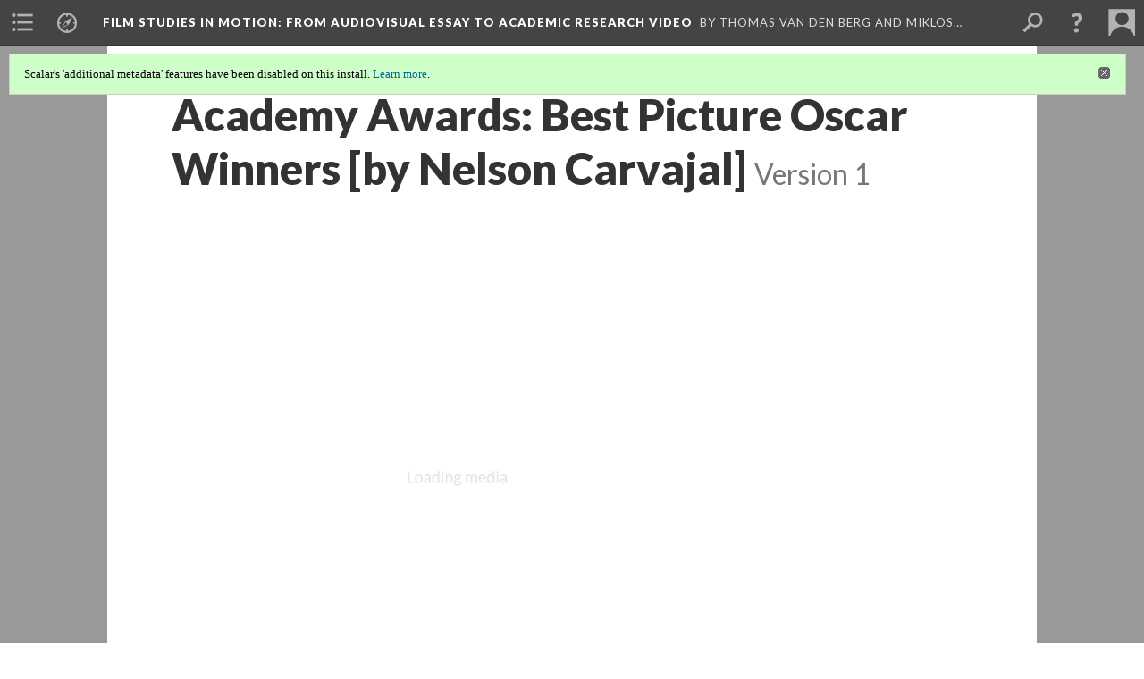

--- FILE ---
content_type: text/html; charset=UTF-8
request_url: https://scalar.usc.edu/works/film-studies-in-motion/academy-awards-best-picture-oscar-winners-by-nelson-carvajal.1
body_size: 35796
content:
<?xml version="1.0" encoding="UTF-8"?>
<!DOCTYPE html>
<html xml:lang="en" lang="en"
	xmlns:rdf="http://www.w3.org/1999/02/22-rdf-syntax-ns#"
	xmlns:rdfs="http://www.w3.org/2000/01/rdf-schema#"
	xmlns:dc="http://purl.org/dc/elements/1.1/"
	xmlns:dcterms="http://purl.org/dc/terms/"
	xmlns:ctag="http://commontag.org/ns#"
	xmlns:art="http://simile.mit.edu/2003/10/ontologies/artstor#"
	xmlns:sioc="http://rdfs.org/sioc/ns#"
	xmlns:sioctypes="http://rdfs.org/sioc/types#"
	xmlns:foaf="http://xmlns.com/foaf/0.1/"
	xmlns:owl="http://www.w3.org/2002/07/owl#"
	xmlns:ov="http://open.vocab.org/terms/"
	xmlns:oac="http://www.openannotation.org/ns/"
	xmlns:scalar="http://scalar.usc.edu/2012/01/scalar-ns#"
	xmlns:shoah="http://tempuri.org/"
	xmlns:prov="http://www.w3.org/ns/prov#"
	xmlns:exif="http://ns.adobe.com/exif/1.0/"
	xmlns:iptc="http://ns.exiftool.ca/IPTC/IPTC/1.0/"
	xmlns:bibo="http://purl.org/ontology/bibo/"
	xmlns:id3="http://id3.org/id3v2.4.0#"
	xmlns:dwc="http://rs.tdwg.org/dwc/terms/"
	xmlns:vra="http://purl.org/vra/"
	xmlns:cp="http://scalar.cdla.oxycreates.org/commonplace/terms/"
	xmlns:tk="http://localcontexts.org/tk/"
	xmlns:gpano="http://ns.google.com/photos/1.0/panorama/"
>
<head>
<title>Academy Awards: Best Picture Oscar Winners [by Nelson Carvajal]</title>
<base href="https://scalar.usc.edu/works/film-studies-in-motion/academy-awards-best-picture-oscar-winners-by-nelson-carvajal.1" />
<meta name="description" content="Retrospective in anticipation of the 85th Academy Awards." />
<meta name="viewport" content="initial-scale=1, maximum-scale=1" />
<meta http-equiv="Content-Type" content="text/html; charset=UTF-8" />
<meta property="og:title" content="Film Studies in Motion: Academy Awards: Best Picture Oscar Winners [by Nelson Carvajal]" />
<meta property="og:site_name" content="Film Studies in Motion: From audiovisual essay to academic research video" />
<meta property="og:url" content="https://scalar.usc.edu/works/film-studies-in-motion/academy-awards-best-picture-oscar-winners-by-nelson-carvajal" />
<meta property="og:description" content="Retrospective in anticipation of the 85th Academy Awards." />
<meta property="og:image" content="https://scalar.usc.edu/works/system/application/views/arbors/html5_RDFa/scalar_logo_300x300.png" />
<meta property="og:type" content="article" />
<link rel="canonical" href="https://scalar.usc.edu/works/film-studies-in-motion/academy-awards-best-picture-oscar-winners-by-nelson-carvajal" />
<link rel="shortcut icon" href="https://scalar.usc.edu/works/system/application/views/arbors/html5_RDFa/favicon_16.gif" />
<link rel="apple-touch-icon" href="https://scalar.usc.edu/works/system/application/views/arbors/html5_RDFa/favicon_114.jpg" />
<link id="urn" rel="scalar:urn" href="urn:scalar:version:737174" />
<link id="view" href="plain" />
<link id="default_view" href="plain" />
<link id="primary_role" rel="scalar:primary_role" href="http://scalar.usc.edu/2012/01/scalar-ns#Media" />
<link id="terms_of_service" rel="dcterms:accessRights" href="http://scalar.usc.edu/terms-of-service/" />
<link id="privacy_policy" rel="dcterms:accessRights" href="http://scalar.usc.edu/privacy-policy/" />
<link id="scalar_version" href="2.6.9
" />
<link id="book_id" href="8115" />
<link id="parent" href="https://scalar.usc.edu/works/film-studies-in-motion/" />
<link id="approot" href="https://scalar.usc.edu/works/system/application/" />
<link id="flowplayer_key" href="#$095b1678109acb79c61" />
<link id="soundcloud_id" href="55070ba50cb72b8e26f220916c4d54a3" />
<link id="recaptcha2_site_key" href="6Lf3KioTAAAAAO6t462Rf3diixP1vprCIcGBTcVZ" />
<link id="recaptcha_public_key" href="6LcXg8sSAAAAAHH0MII0Enz8_u4QHQdStcJY1YGM" />
<link id="external_direct_hyperlink" href="true" />
<link id="google_maps_key" href="AIzaSyBOttvbPzBW47HCrZ24RZHaftXtHVwuvFU" />
<link id="harvard_art_museums_key" href="" />
<link id="CI_elapsed_time" href="0.0989" />
<link type="text/css" rel="stylesheet" href="https://scalar.usc.edu/works/system/application/views/melons/cantaloupe/css/reset.css" />
<link type="text/css" rel="stylesheet" href="https://scalar.usc.edu/works/system/application/views/melons/cantaloupe/css/bootstrap.min.css" />
<link type="text/css" rel="stylesheet" href="https://scalar.usc.edu/works/system/application/views/melons/cantaloupe/css/bootstrap-accessibility.css" />
<link type="text/css" rel="stylesheet" href="https://scalar.usc.edu/works/system/application/views/melons/cantaloupe/../../widgets/mediaelement/css/annotorious.css" />
<link type="text/css" rel="stylesheet" href="https://scalar.usc.edu/works/system/application/views/melons/cantaloupe/../../widgets/mediaelement/mediaelement.css" />
<link type="text/css" rel="stylesheet" href="https://scalar.usc.edu/works/system/application/views/melons/cantaloupe/css/common.css" />
<link type="text/css" rel="stylesheet" href="https://scalar.usc.edu/works/system/application/views/melons/cantaloupe/css/scalarvis.css" />
<link type="text/css" rel="stylesheet" href="https://scalar.usc.edu/works/system/application/views/melons/cantaloupe/css/header.css" />
<link type="text/css" rel="stylesheet" href="https://scalar.usc.edu/works/system/application/views/melons/cantaloupe/css/widgets.css" />
<link type="text/css" rel="stylesheet" href="https://scalar.usc.edu/works/system/application/views/melons/cantaloupe/css/responsive.css" />
<link type="text/css" rel="stylesheet" href="https://scalar.usc.edu/works/system/application/views/melons/cantaloupe/css/timeline.css" />
<link type="text/css" rel="stylesheet" href="https://scalar.usc.edu/works/system/application/views/melons/cantaloupe/css/timeline.theme.scalar.css" />
<link type="text/css" rel="stylesheet" href="https://scalar.usc.edu/works/system/application/views/melons/cantaloupe/css/screen_print.css" media="screen,print" />
<script type="text/javascript" src="https://scalar.usc.edu/works/system/application/views/arbors/html5_RDFa/js/jquery-3.4.1.min.js"></script>
<script type="text/javascript" src="https://www.google.com/recaptcha/api.js?render=explicit"></script>
<script type="text/javascript" src="https://scalar.usc.edu/works/system/application/views/melons/cantaloupe/js/bootstrap.min.js"></script>
<script type="text/javascript" src="https://scalar.usc.edu/works/system/application/views/melons/cantaloupe/js/jquery.bootstrap-modal.js"></script>
<script type="text/javascript" src="https://scalar.usc.edu/works/system/application/views/melons/cantaloupe/js/jquery.bootstrap-accessibility.js"></script>
<script type="text/javascript" src="https://scalar.usc.edu/works/system/application/views/melons/cantaloupe/js/main.js"></script>
<script type="text/javascript" src="https://scalar.usc.edu/works/system/application/views/melons/cantaloupe/js/jquery.dotdotdot.js"></script>
<script type="text/javascript" src="https://scalar.usc.edu/works/system/application/views/melons/cantaloupe/js/jquery.scrollTo.min.js"></script>
<script type="text/javascript" src="https://scalar.usc.edu/works/system/application/views/melons/cantaloupe/js/scalarheader.jquery.js"></script>
<script type="text/javascript" src="https://scalar.usc.edu/works/system/application/views/melons/cantaloupe/js/scalarpage.jquery.js"></script>
<script type="text/javascript" src="https://scalar.usc.edu/works/system/application/views/melons/cantaloupe/js/scalarmedia.jquery.js"></script>
<script type="text/javascript" src="https://scalar.usc.edu/works/system/application/views/melons/cantaloupe/js/scalarmediadetails.jquery.js"></script>
<script type="text/javascript" src="https://scalar.usc.edu/works/system/application/views/melons/cantaloupe/js/scalarindex.jquery.js"></script>
<script type="text/javascript" src="https://scalar.usc.edu/works/system/application/views/melons/cantaloupe/js/scalarhelp.jquery.js"></script>
<script type="text/javascript" src="https://scalar.usc.edu/works/system/application/views/melons/cantaloupe/js/scalarcomments.jquery.js"></script>
<script type="text/javascript" src="https://scalar.usc.edu/works/system/application/views/melons/cantaloupe/js/scalarsearch.jquery.js"></script>
<script type="text/javascript" src="https://scalar.usc.edu/works/system/application/views/melons/cantaloupe/js/scalarvisualizations.jquery.js"></script>
<script type="text/javascript" src="https://scalar.usc.edu/works/system/application/views/melons/cantaloupe/js/scalarstructuredgallery.jquery.js"></script>
<script type="text/javascript" src="https://scalar.usc.edu/works/system/application/views/melons/cantaloupe/js/scalarwidgets.jquery.js"></script>
<script type="text/javascript" src="https://scalar.usc.edu/works/system/application/views/melons/cantaloupe/js/scalarlenses.jquery.js"></script>
<script type="text/javascript" src="https://scalar.usc.edu/works/system/application/views/melons/cantaloupe/js/jquery.tabbing.js"></script>
</head>
<body class="primary_role_media">

<article role="main">
	<header>
		<noscript><div class="error notice-js-required"><p>This site requires Javascript to be turned on. Please <a href="http://www.btny.purdue.edu/enablejavascript.html">enable Javascript</a> and reload the page.</p></div></noscript>
		<div class="scalarnotice notice-book-msg" style="display:none;" data-cookie="ci_hide_scalar_book_msg">Scalar's 'additional metadata' features have been disabled on this install. <a href="https://scalar.usc.edu">Learn more</a>.</div>
		<!-- Book -->
		<span resource="https://scalar.usc.edu/works/film-studies-in-motion" typeof="scalar:Book">
			<span property="dcterms:title" content="Film Studies in Motion"><a id="book-title" href="https://scalar.usc.edu/works/film-studies-in-motion/index">Film Studies in Motion<span class="subtitle">: From audiovisual essay to academic research video</span></a></span>
			<a class="metadata" tabindex="-1" inert rel="dcterms:hasPart" href="https://scalar.usc.edu/works/film-studies-in-motion/academy-awards-best-picture-oscar-winners-by-nelson-carvajal"></a>
			<a class="metadata" tabindex="-1" inert rel="dcterms:tableOfContents" href="https://scalar.usc.edu/works/film-studies-in-motion/toc"></a>
			<a class="metadata" tabindex="-1" inert rel="sioc:has_owner" href="https://scalar.usc.edu/works/film-studies-in-motion/users/6240#index=1&role=author&listed=1"></a>
			<a class="metadata" tabindex="-1" inert rel="sioc:has_owner" href="https://scalar.usc.edu/works/film-studies-in-motion/users/6231#index=2&role=author&listed=1"></a>
		</span>
		<span inert resource="https://scalar.usc.edu/works/film-studies-in-motion/toc" typeof="scalar:Page">
			<span class="metadata" property="dcterms:title">Main Menu</span>
			<a class="metadata" tabindex="-1" rel="dcterms:references" href="https://scalar.usc.edu/works/film-studies-in-motion/introduction-1#index=1"></a>
			<a class="metadata" tabindex="-1" rel="dcterms:references" href="https://scalar.usc.edu/works/film-studies-in-motion/chapter-ii-from-scribe-to-screen#index=2"></a>
			<a class="metadata" tabindex="-1" rel="dcterms:references" href="https://scalar.usc.edu/works/film-studies-in-motion/chapter-ii-current-practice#index=3"></a>
			<a class="metadata" tabindex="-1" rel="dcterms:references" href="https://scalar.usc.edu/works/film-studies-in-motion/chapter-iii-closing-the-gap-1#index=4"></a>
			<a class="metadata" tabindex="-1" rel="dcterms:references" href="https://scalar.usc.edu/works/film-studies-in-motion/final-remarks-1#index=5"></a>
			<a class="metadata" tabindex="-1" rel="dcterms:references" href="https://scalar.usc.edu/works/film-studies-in-motion/references#index=6"></a>
		</span>
		<span inert resource="https://scalar.usc.edu/works/film-studies-in-motion/introduction-1" typeof="scalar:Composite">
			<a class="metadata" tabindex="-1" rel="dcterms:hasVersion" href="https://scalar.usc.edu/works/film-studies-in-motion/introduction-1.40"></a>
			<a class="metadata" tabindex="-1" rel="dcterms:isPartOf" href="https://scalar.usc.edu/works/film-studies-in-motion"></a>
		</span>
		<span inert resource="https://scalar.usc.edu/works/film-studies-in-motion/introduction-1.40" typeof="scalar:Version">
			<span class="metadata" property="dcterms:title">Introduction</span>
			<span class="metadata" property="dcterms:description"></span>
			<a class="metadata" tabindex="-1" rel="dcterms:isVersionOf" href="https://scalar.usc.edu/works/film-studies-in-motion/introduction-1"></a>
		</span>
		<span inert resource="https://scalar.usc.edu/works/film-studies-in-motion/chapter-ii-from-scribe-to-screen" typeof="scalar:Composite">
			<a class="metadata" tabindex="-1" rel="dcterms:hasVersion" href="https://scalar.usc.edu/works/film-studies-in-motion/chapter-ii-from-scribe-to-screen.4"></a>
			<a class="metadata" tabindex="-1" rel="dcterms:isPartOf" href="https://scalar.usc.edu/works/film-studies-in-motion"></a>
		</span>
		<span inert resource="https://scalar.usc.edu/works/film-studies-in-motion/chapter-ii-from-scribe-to-screen.4" typeof="scalar:Version">
			<span class="metadata" property="dcterms:title">Chapter I: From Scribe to Screen</span>
			<span class="metadata" property="dcterms:description"></span>
			<a class="metadata" tabindex="-1" rel="dcterms:isVersionOf" href="https://scalar.usc.edu/works/film-studies-in-motion/chapter-ii-from-scribe-to-screen"></a>
		</span>
		<span inert resource="https://scalar.usc.edu/works/film-studies-in-motion/chapter-ii-current-practice" typeof="scalar:Composite">
			<a class="metadata" tabindex="-1" rel="dcterms:hasVersion" href="https://scalar.usc.edu/works/film-studies-in-motion/chapter-ii-current-practice.14"></a>
			<a class="metadata" tabindex="-1" rel="dcterms:isPartOf" href="https://scalar.usc.edu/works/film-studies-in-motion"></a>
		</span>
		<span inert resource="https://scalar.usc.edu/works/film-studies-in-motion/chapter-ii-current-practice.14" typeof="scalar:Version">
			<span class="metadata" property="dcterms:title">Chapter II: Current Practice</span>
			<span class="metadata" property="dcterms:description"></span>
			<a class="metadata" tabindex="-1" rel="dcterms:isVersionOf" href="https://scalar.usc.edu/works/film-studies-in-motion/chapter-ii-current-practice"></a>
		</span>
		<span inert resource="https://scalar.usc.edu/works/film-studies-in-motion/chapter-iii-closing-the-gap-1" typeof="scalar:Composite">
			<a class="metadata" tabindex="-1" rel="dcterms:hasVersion" href="https://scalar.usc.edu/works/film-studies-in-motion/chapter-iii-closing-the-gap-1.8"></a>
			<a class="metadata" tabindex="-1" rel="dcterms:isPartOf" href="https://scalar.usc.edu/works/film-studies-in-motion"></a>
		</span>
		<span inert resource="https://scalar.usc.edu/works/film-studies-in-motion/chapter-iii-closing-the-gap-1.8" typeof="scalar:Version">
			<span class="metadata" property="dcterms:title">Chapter III: Closing the Gap</span>
			<span class="metadata" property="dcterms:description"></span>
			<a class="metadata" tabindex="-1" rel="dcterms:isVersionOf" href="https://scalar.usc.edu/works/film-studies-in-motion/chapter-iii-closing-the-gap-1"></a>
		</span>
		<span inert resource="https://scalar.usc.edu/works/film-studies-in-motion/final-remarks-1" typeof="scalar:Composite">
			<a class="metadata" tabindex="-1" rel="dcterms:hasVersion" href="https://scalar.usc.edu/works/film-studies-in-motion/final-remarks-1.2"></a>
			<a class="metadata" tabindex="-1" rel="dcterms:isPartOf" href="https://scalar.usc.edu/works/film-studies-in-motion"></a>
		</span>
		<span inert resource="https://scalar.usc.edu/works/film-studies-in-motion/final-remarks-1.2" typeof="scalar:Version">
			<span class="metadata" property="dcterms:title">Final Remarks</span>
			<span class="metadata" property="dcterms:description"></span>
			<a class="metadata" tabindex="-1" rel="dcterms:isVersionOf" href="https://scalar.usc.edu/works/film-studies-in-motion/final-remarks-1"></a>
		</span>
		<span inert resource="https://scalar.usc.edu/works/film-studies-in-motion/references" typeof="scalar:Composite">
			<a class="metadata" tabindex="-1" rel="dcterms:hasVersion" href="https://scalar.usc.edu/works/film-studies-in-motion/references.3"></a>
			<a class="metadata" tabindex="-1" rel="dcterms:isPartOf" href="https://scalar.usc.edu/works/film-studies-in-motion"></a>
		</span>
		<span inert resource="https://scalar.usc.edu/works/film-studies-in-motion/references.3" typeof="scalar:Version">
			<span class="metadata" property="dcterms:title">References</span>
			<span class="metadata" property="dcterms:description"></span>
			<a class="metadata" tabindex="-1" rel="dcterms:isVersionOf" href="https://scalar.usc.edu/works/film-studies-in-motion/references"></a>
		</span>
		<span resource="https://scalar.usc.edu/works/film-studies-in-motion/users/6240" typeof="foaf:Person">
			<span class="metadata" aria-hidden="true" property="foaf:name">Thomas van den Berg</span>
			<span class="metadata" aria-hidden="true" property="foaf:mbox_sha1sum">05debbe0c938b9e7170e68167598b10193a9540e</span>
		</span>
		<span resource="https://scalar.usc.edu/works/film-studies-in-motion/users/6231" typeof="foaf:Person">
			<span class="metadata" aria-hidden="true" property="foaf:name">Miklos Kiss</span>
			<a class="metadata" tabindex="-1" aria-hidden="true" rel="foaf:homepage" href="http://www.rug.nl/staff/m.kiss/"></a>
			<span class="metadata" aria-hidden="true" property="foaf:mbox_sha1sum">bab68bf9457e82557cb440971c8c3307eac46327</span>
		</span>
		<!-- Page -->
		<h1 property="dcterms:title">Academy Awards: Best Picture Oscar Winners [by Nelson Carvajal]</h1>
		<span resource="https://scalar.usc.edu/works/film-studies-in-motion/academy-awards-best-picture-oscar-winners-by-nelson-carvajal" typeof="scalar:Media">
			<a class="metadata" tabindex="-1" inert rel="dcterms:hasVersion" href="https://scalar.usc.edu/works/film-studies-in-motion/academy-awards-best-picture-oscar-winners-by-nelson-carvajal.1"></a>
			<a class="metadata" tabindex="-1" inert rel="dcterms:isPartOf" href="https://scalar.usc.edu/works/film-studies-in-motion"></a>
			<span class="metadata" aria-hidden="true" property="scalar:isLive">1</span>
			<a class="metadata" tabindex="-1" aria-hidden="true" rel="art:thumbnail" href="http://www.criticalcommons.org/Members/mikissi/clips/academy-awards-best-picture-oscar-winners-by/thumbnailImage_thumb"></a>
			<a class="metadata" tabindex="-1" aria-hidden="true" rel="prov:wasAttributedTo" href="https://scalar.usc.edu/works/film-studies-in-motion/users/6231"></a>
			<span class="metadata" aria-hidden="true" property="dcterms:created">2016-04-29T02:23:22-07:00</span>
			<a class="metadata" tabindex="-1" aria-hidden="true" rel="scalar:urn" href="urn:scalar:content:276872"></a>
		</span>
		<span resource="https://scalar.usc.edu/works/film-studies-in-motion/users/6231" typeof="foaf:Person">
			<span class="metadata" aria-hidden="true" property="foaf:name">Miklos Kiss</span>
			<a class="metadata" tabindex="-1" aria-hidden="true" rel="foaf:homepage" href="http://www.rug.nl/staff/m.kiss/"></a>
			<span class="metadata" aria-hidden="true" property="foaf:mbox_sha1sum">bab68bf9457e82557cb440971c8c3307eac46327</span>
		</span>
		<span class="metadata" inert id="book-id">8115</span>
		<a class="metadata" tabindex="-1" inert rel="dcterms:isVersionOf" href="https://scalar.usc.edu/works/film-studies-in-motion/academy-awards-best-picture-oscar-winners-by-nelson-carvajal"></a>
		<span class="metadata" aria-hidden="true" property="ov:versionnumber">1</span>
		<span class="metadata" aria-hidden="true" property="dcterms:description">Retrospective in anticipation of the 85th Academy Awards.</span>
		<a class="metadata" tabindex="-1" aria-hidden="true" rel="art:url" href="http://videos.criticalcommons.org/transcoded/http/www.criticalcommons.org/Members/mikissi/clips/academy-awards-best-picture-oscar-winners-by/video_file/mp4-high/broken_academy-awards-best-picture-oscar-winners.mp4"></a>
		<span class="metadata" aria-hidden="true" property="scalar:defaultView">plain</span>
		<a class="metadata" tabindex="-1" aria-hidden="true" rel="prov:wasAttributedTo" href="https://scalar.usc.edu/works/film-studies-in-motion/users/6231"></a>
		<span class="metadata" aria-hidden="true" property="dcterms:created">2016-04-29T02:23:23-07:00</span>
		<a class="metadata" tabindex="-1" aria-hidden="true" rel="scalar:urn" href="urn:scalar:version:737174"></a>
		<span resource="https://scalar.usc.edu/works/film-studies-in-motion/users/6231" typeof="foaf:Person">
			<span class="metadata" aria-hidden="true" property="foaf:name">Miklos Kiss</span>
			<a class="metadata" tabindex="-1" aria-hidden="true" rel="foaf:homepage" href="http://www.rug.nl/staff/m.kiss/"></a>
			<span class="metadata" aria-hidden="true" property="foaf:mbox_sha1sum">bab68bf9457e82557cb440971c8c3307eac46327</span>
		</span>
	</header>
	<span property="sioc:content"></span>

	<section>
		<h1>This page is referenced by:</h1>
		<ul class="has_reference">
			<li>
				<a inert rel="dcterms:isReferencedBy" href="https://scalar.usc.edu/works/film-studies-in-motion/adaptation.11"></a>
				<span resource="https://scalar.usc.edu/works/film-studies-in-motion/adaptation" typeof="scalar:Composite">
					<a inert rel="dcterms:hasVersion" href="https://scalar.usc.edu/works/film-studies-in-motion/adaptation.11"></a>
					<span class="metadata" aria-hidden="true" property="scalar:isLive">1</span>
					<a class="metadata" tabindex="-1" aria-hidden="true" rel="prov:wasAttributedTo" href="https://scalar.usc.edu/works/film-studies-in-motion/users/6231"></a>
					<span class="metadata" aria-hidden="true" property="dcterms:created">2016-03-10T06:11:17-08:00</span>
					<a class="metadata" tabindex="-1" aria-hidden="true" rel="scalar:urn" href="urn:scalar:content:249097"></a>
				</span>
				<span inert resource="https://scalar.usc.edu/works/film-studies-in-motion/adaptation.11" typeof="scalar:Version">
					<span property="dcterms:title" content="Adaptation">
						<a href="https://scalar.usc.edu/works/film-studies-in-motion/adaptation">Adaptation</a>
					</span>
					<a rel="dcterms:isVersionOf" href="https://scalar.usc.edu/works/film-studies-in-motion/adaptation"></a>
					<span class="metadata" aria-hidden="true" property="ov:versionnumber">11</span>
					<span class="metadata" aria-hidden="true" property="scalar:defaultView">plain</span>
					<a class="metadata" tabindex="-1" aria-hidden="true" rel="prov:wasAttributedTo" href="https://scalar.usc.edu/works/film-studies-in-motion/users/6231"></a>
					<span class="metadata" aria-hidden="true" property="dcterms:created">2016-07-24T04:52:57-07:00</span>
					<a class="metadata" tabindex="-1" aria-hidden="true" rel="scalar:urn" href="urn:scalar:version:816140"></a>
					<span class="metadata" property="sioc:content">Although not a category in itself, a recent development entails <em>adaptation</em>, where an existing piece of writing &ndash; for example, a review by Roger Ebert &ndash; is taken as the groundwork of an emerging video. In the case of an Ebert-review on Mike Figgis&rsquo; 1988 <em>Stormy Monday</em> and its <gs id="79ce7ee7-ae32-4503-9301-b7ffcbc5a3f7" ginger_software_uiphraseguid="8e6290e7-a228-4628-ba6f-85d9cb2b600c" class="GINGER_SOFTWARE_mark"><gs id="8ff9a019-5c7e-42fd-8103-5fcb2f912887" ginger_software_uiphraseguid="001bb4b3-109c-4310-b74a-6d00c0b270f3" class="GINGER_SOFTWARE_mark">audiovisually</gs></gs> adapted version by Matt Zoller Seitz, <em>Deep Focus: Mike Figgis&rsquo; Stormy Monday, As Reviewed by Roger Ebert</em> (2011), the original article is recorded as a strongly structuring if not dramatized voice-over by Kim Morgan<gs id="65a518f6-eb45-435e-8bb0-2ed844f203e3" ginger_software_uiphraseguid="8e6290e7-a228-4628-ba6f-85d9cb2b600c" class="GINGER_SOFTWARE_mark"><gs id="5a9db97b-6483-43a9-9fbe-62aa2334165b" ginger_software_uiphraseguid="001bb4b3-109c-4310-b74a-6d00c0b270f3" class="GINGER_SOFTWARE_mark">,</gs></gs><span class="note" rev="scalar:has_note" resource="59">[59]</span>&nbsp;to which a careful selection of <gs id="48305f01-7488-41e4-87d4-360906d4ed17" ginger_software_uiphraseguid="8e6290e7-a228-4628-ba6f-85d9cb2b600c" class="GINGER_SOFTWARE_mark"><gs id="fd9f628f-f56a-46c5-947b-83a46512d709" ginger_software_uiphraseguid="001bb4b3-109c-4310-b74a-6d00c0b270f3" class="GINGER_SOFTWARE_mark">illustrative</gs></gs> &ndash; thematically or visually corresponding &ndash; scenes are rendered from the film at hand.<br /><a class="inline" resource="deep-focus-mike-figgis-stormy-monday-as-reviewed-by-roger-ebert-by-matt-zoller-seitz" data-size="large" data-align="center" data-caption="title-and-description" name="scalar-inline-media" href="http://videos.criticalcommons.org/transcoded/http/www.criticalcommons.org/Members/mikissi/clips/deep-focus-mike-figgis2019-stormy-monday-as/video_file/mp4-high/deep-focus-mike-figgis-stormy-monday-as-reviewed.mp4"></a>By bringing theoretical ideas about adaptation into practice, Zoller Seitz&rsquo;s video exemplifies the complex process of creativity that a video essayist needs to face. By making such a video, one needs to understand the fundamental tenet of a viable adaptation theory (e.g., McFarlane 1996, Stam 2000, Leitch 2003, Venuti 2007) according to which adaptation is not a direct transcription but a translation through interpretation of the adapted original. When putting <gs id="ef80316b-c0cd-4adc-a7b5-02e66f666499" ginger_software_uiphraseguid="3615e810-3d78-44a2-a033-593d0e23cf7c" class="GINGER_SOFTWARE_mark"><gs id="8081f8e5-3e43-4368-ae1b-4a146590b38c" ginger_software_uiphraseguid="c39fd18c-5358-4583-86db-85bb6ef9489d" class="GINGER_SOFTWARE_mark">monomodal</gs></gs> text into multimodal video, audiovisual choices have to be made and the interaction between words and images quickly becomes dialectic. In this particular <gs id="0e727b7b-0b4b-4db3-993f-b9ef7ec81735" ginger_software_uiphraseguid="e09f48ad-0691-4195-b50b-142bf283b702" class="GINGER_SOFTWARE_mark"><gs id="221993bd-5323-40df-a5d2-f398386879ec" ginger_software_uiphraseguid="42b746a5-2d78-4631-93dc-e80f6a77195e" class="GINGER_SOFTWARE_mark">video for</gs></gs> instance, the visuals do not only illustrate Ebert&rsquo;s words, but also add new rhetoric to them by using conflicting imagery. Remarkably, if one were to look at this without having prior knowledge that it is in fact an adaptation, this type of video is <gs id="935c1557-3688-4d85-91bf-8560852a17ef" ginger_software_uiphraseguid="fbb0e54a-8f05-4e1e-aae2-2b58b2183406" class="GINGER_SOFTWARE_mark"><gs id="b37a9c90-f03b-445b-9eaf-769b55f4246e" ginger_software_uiphraseguid="10a00df2-f895-4ba4-abc8-4f6ee674fa6b" class="GINGER_SOFTWARE_mark">undistinguishable</gs></gs> from other forms of audiovisual work. For example, our audiovisual work, <em><span class="note" rev="scalar:has_note" resource="creativity-beyond-originality-gyrgy-plfis-final-cut-as-narrative-supercut-an-audiovisual-essay--videographic-adaptation-by-mikls-kiss">Creativity Beyond Originality: Gy&ouml;rgy P&aacute;lfi&rsquo;s FINAL CUT as Narrative Supercut</span></em> (Kiss 2015), is actually a <gs id="959ec80f-dc97-4c32-b991-5eb1698e2845" ginger_software_uiphraseguid="ee746bc7-cf8e-4466-8a89-30e5d876325d" class="GINGER_SOFTWARE_mark"><gs id="365088e0-a28b-4366-a431-0d3abaf34888" ginger_software_uiphraseguid="5ef6de8a-c5f6-4fc1-b496-99d03fb10a6a" class="GINGER_SOFTWARE_mark">videographic</gs></gs> adaptation of an earlier published written paper (<span class="note" rev="scalar:has_note" resource="media/kiss-2013-senses-of-cinema">Kiss 2013</span>), however the video can be also considered as a standalone piece, working fully independent of its textual original.<br />&nbsp; &nbsp; &nbsp; &nbsp; &nbsp; &nbsp;&nbsp;​Another example entails self-adaptation, making a full-circle of production: in 2009 Matt Zoller Seitz created a five-part video essay series on Wes Anderson for <em>Moving Image Source</em> called <em><span class="note" rev="scalar:has_note" resource="media/the-substance-of-style">The&nbsp;Substance of Style</span></em>. The project yielded him a book-deal in 2013 (<em>The Wes Anderson Collection</em>). Subsequently, during the same year, seven chapters of that book <gs id="833a6515-c4c3-41ba-9edb-76d91311c014" ginger_software_uiphraseguid="53d421e5-5af1-4009-b9c9-1cc7f596c828" class="GINGER_SOFTWARE_mark"><gs id="91252fc0-2e5a-4631-a0af-b9e14b10b9f7" ginger_software_uiphraseguid="a6a86680-50c4-410f-8fa9-9cbdc06a92d7" class="GINGER_SOFTWARE_mark">were</gs></gs> (re-<gs id="2a56703d-66d7-4aef-8d03-02f58f87556a" ginger_software_uiphraseguid="53d421e5-5af1-4009-b9c9-1cc7f596c828" class="GINGER_SOFTWARE_mark"><gs id="36539099-4bae-4652-92c9-3c731bbea244" ginger_software_uiphraseguid="a6a86680-50c4-410f-8fa9-9cbdc06a92d7" class="GINGER_SOFTWARE_mark">)</gs></gs>adapted into seven videos (and a trailer for the book) for RogerEbert.com).<span class="note" rev="scalar:has_note" resource="60">[60]</span><br />&nbsp; &nbsp; &nbsp; &nbsp; &nbsp; &nbsp;&nbsp;​Audiovisualized versions of written lists and curatorial notes would logically result in <em><gs id="18d80c2c-b28b-41d8-ba60-7162c238e260" ginger_software_uiphraseguid="6ac29d31-894b-48ba-9e00-118c9a149dbe" class="GINGER_SOFTWARE_mark"><gs id="63f65ddf-fe63-41c8-8ad7-ab4ccd6e0f15" ginger_software_uiphraseguid="2620b901-1a51-40d1-9a14-dd82b86af047" class="GINGER_SOFTWARE_mark">compilational</gs></gs> <gs id="98e30402-14c5-4436-abbc-a79da8d17995" ginger_software_uiphraseguid="6ac29d31-894b-48ba-9e00-118c9a149dbe" class="GINGER_SOFTWARE_mark"><gs id="3a2f89d7-bc9e-4769-b9ba-a1103a51fb3c" ginger_software_uiphraseguid="2620b901-1a51-40d1-9a14-dd82b86af047" class="GINGER_SOFTWARE_mark">supercuts</gs></gs></em>. Curiously, these materials actually suffer from the <em>loss</em> of their <gs id="95cc5e95-6ad7-4024-b8ac-e54d0ba2d1d6" ginger_software_uiphraseguid="246800f9-5114-4d53-bdae-5cadad9ab746" class="GINGER_SOFTWARE_mark"><gs id="7e6f04a1-fa0c-4017-9449-44de1476c5ff" ginger_software_uiphraseguid="bbe0ebe8-baec-4eae-b5eb-5fba8bfd8be3" class="GINGER_SOFTWARE_mark">essayistic</gs></gs> components when translated into video, rather than gain them. Martin Scorsese&rsquo;s list of &ldquo;<span class="note" rev="scalar:has_note" resource="media/martin-scorseses-list-of-85-films-you-need-to-see-to-know-anything-about-film">85 Films You Need to See to Know Anything about Film</span>&rdquo; (Tetzeli 2012) is one such case. Whereas the original article, including a more elaborate talk, provides an argued view on the canon of cinema history, its video adaptation, entitled <em>The Martin Scorsese Film School</em>, reduces the list to a compilation of highlights or recognizable moments, which do little more than inform the viewer that these films actually exist, and that Scorsese thinks they are quintessential titles, without revealing reasons and arguments of how or why.<br /><a class="inline" resource="video-essay-the-martin-scorsese-film-school-by-jason-bailey--flavorwire" data-size="large" data-align="center" data-caption="title-and-description" name="scalar-inline-media" href="http://videos.criticalcommons.org/transcoded/http/www.criticalcommons.org/Members/mikissi/clips/video-essay-201cthe-martin-scorsese-film/video_file/mp4-high/video-essay-22the-martin-scorsese-film-school-22.mp4"></a>Nelson Carvajal&rsquo;s <em>Academy Awards: Best Picture Oscar Winners</em> (2013) provides more or less the same information as its written counterpart, which simple list is far from being <gs id="992b0a05-6489-4e94-95a5-62ca15f5e6f5" ginger_software_uiphraseguid="47d48d55-773e-47bd-a715-9031f2a85426" class="GINGER_SOFTWARE_mark"><gs id="17c987be-dafd-4443-85b3-c8e4ef668ff3" ginger_software_uiphraseguid="b8b6c2e4-3ec6-46ae-8abd-437456dd4431" class="GINGER_SOFTWARE_mark">essayistic</gs></gs> &ndash; the video is then a <em><gs id="0ce44896-7324-4c52-9967-52592ba68a77" ginger_software_uiphraseguid="47d48d55-773e-47bd-a715-9031f2a85426" class="GINGER_SOFTWARE_mark"><gs id="497caf6d-2f15-4bb8-84a0-31f95f0c955a" ginger_software_uiphraseguid="b8b6c2e4-3ec6-46ae-8abd-437456dd4431" class="GINGER_SOFTWARE_mark">compilational</gs></gs> <gs id="4e2cdcba-734a-429d-a766-dd3b4d7728a4" ginger_software_uiphraseguid="47d48d55-773e-47bd-a715-9031f2a85426" class="GINGER_SOFTWARE_mark"><gs id="744ec572-1be9-4ad0-b953-005c4d687a7e" ginger_software_uiphraseguid="b8b6c2e4-3ec6-46ae-8abd-437456dd4431" class="GINGER_SOFTWARE_mark">supercut</gs></gs></em> for infotainment purposes.<br /><a class="inline" resource="academy-awards-best-picture-oscar-winners-by-nelson-carvajal" data-size="large" data-align="center" data-caption="title-and-description" name="scalar-inline-media" href="http://videos.criticalcommons.org/transcoded/http/www.criticalcommons.org/Members/mikissi/clips/academy-awards-best-picture-oscar-winners-by/video_file/mp4-high/broken_academy-awards-best-picture-oscar-winners.mp4"></a>Kevin B. Lee&rsquo;s videos on the same subject<gs id="7bec22db-174f-4da7-af06-5ca6d071578e" ginger_software_uiphraseguid="edf60f70-bf8c-45b1-9f0f-4955c89471ff" class="GINGER_SOFTWARE_mark"><gs id="57d48fa9-57de-497c-9fc6-9b9f5b1b07c2" ginger_software_uiphraseguid="73814c42-1eb9-4368-bdd6-def75cb4e11c" class="GINGER_SOFTWARE_mark">,</gs></gs><span class="note" rev="scalar:has_note" resource="61">[61]</span>&nbsp;<gs id="e19c3f9f-cfab-4d45-ba4a-4d7c30ebad57" ginger_software_uiphraseguid="4f1dfec4-6e5f-45c0-89d2-dc098c7e5563" class="GINGER_SOFTWARE_mark">for </gs><gs id="ad5e1f92-d62f-429d-8d62-2ad2238270c3" ginger_software_uiphraseguid="73814c42-1eb9-4368-bdd6-def75cb4e11c" class="GINGER_SOFTWARE_mark"><gs id="e19c3f9f-cfab-4d45-ba4a-4d7c30ebad57" ginger_software_uiphraseguid="4f1dfec4-6e5f-45c0-89d2-dc098c7e5563" class="GINGER_SOFTWARE_mark">exampl</gs><gs id="f006675b-9bc7-4857-aeeb-20663a0b9e3a" ginger_software_uiphraseguid="a07eb85b-ee1f-4df7-846b-e31f71bd73c6" class="GINGER_SOFTWARE_mark">e his</gs></gs> <em>Who Deserves the 2014 Oscar for Best Lead Actress</em><em>?</em> (2014)<gs id="950f5ee6-57c5-43c5-81a0-fcff420f4b5e" ginger_software_uiphraseguid="4f1dfec4-6e5f-45c0-89d2-dc098c7e5563" class="GINGER_SOFTWARE_mark">, may mo</gs>ve compilations towards <gs id="8a8490f2-1aff-429a-a2e1-a7d27fb3038d" ginger_software_uiphraseguid="edf60f70-bf8c-45b1-9f0f-4955c89471ff" class="GINGER_SOFTWARE_mark"><gs id="65fab6fa-79d8-4f18-85b9-79d490c1de0a" ginger_software_uiphraseguid="73814c42-1eb9-4368-bdd6-def75cb4e11c" class="GINGER_SOFTWARE_mark">essayistic</gs></gs> qualities; however, in fact, they provide mere arguments in a <gs id="98455a61-3d4e-46f1-bd4d-03d0e9021f90" ginger_software_uiphraseguid="edf60f70-bf8c-45b1-9f0f-4955c89471ff" class="GINGER_SOFTWARE_mark"><gs id="93d2c0ff-640d-43df-93c1-04d4fd7535cd" ginger_software_uiphraseguid="73814c42-1eb9-4368-bdd6-def75cb4e11c" class="GINGER_SOFTWARE_mark">supercut</gs></gs> of <em>annotated excerpts</em>.<br /><a class="inline" resource="who-deserves-the-2014-oscar-for-best-lead-actress-by-kevin-b-lee" data-size="large" data-align="center" data-caption="title-and-description" name="scalar-inline-media" href="http://videos.criticalcommons.org/transcoded/http/www.criticalcommons.org/Members/mikissi/clips/who-deserves-the-2014-oscar-for-best-lead-actress/video_file/mp4-high/who-deserves-the-2014-oscar-for-best-lead-actress.mp4"></a>Lee&rsquo;s videos suffice as standalone works, but are nevertheless presented at the end of an introductory article as &ldquo;<span class="note" rev="scalar:has_note" resource="media/oscars-2014-video-evidence">Oscars 2014: video evidence</span>&rdquo;. Unlike Carvajal, Lee is less eager to mention the term &lsquo;essay&rsquo;, even when the videos, in fact, clearly are <gs id="86d904f9-8a29-46d9-a249-0d3f5829d055" ginger_software_uiphraseguid="34b36738-c339-4f02-ab28-f833b43e72ab" class="GINGER_SOFTWARE_mark"><gs id="447c8e82-95c9-4977-9b4b-b37b779d4085" ginger_software_uiphraseguid="db1933e1-f6cf-46c8-a477-a59d69e73b4c" class="GINGER_SOFTWARE_mark">essayistic</gs></gs> in nature.</span>
				</span>
			</li>
		</ul>
	</section>
	</article>

</body>
</html>


--- FILE ---
content_type: application/javascript
request_url: https://scalar.usc.edu/works/system/application/views/melons/cantaloupe/js/jquery.tabbing.js
body_size: 1161
content:
/**
 * Scalar
 * Copyright 2014 The Alliance for Networking Visual Culture.
 * http://scalar.usc.edu/scalar
 * Alliance4NVC@gmail.com
 *
 * Licensed under the Educational Community License, Version 2.0
 * (the "License"); you may not use this file except in compliance
 * with the License. You may obtain a copy of the License at
 *
 * http://www.osedu.org/licenses /ECL-2.0
 *
 * Unless required by applicable law or agreed to in writing,
 * software distributed under the License is distributed on an "AS IS"
 * BASIS, WITHOUT WARRANTIES OR CONDITIONS OF ANY KIND, either express
 * or implied. See the License for the specific language governing
 * permissions and limitations under the License.
 */

/**
 * @projectDescription  Boot Scalar Javascript/jQuery using yepnope.js
 * @author              Olivier Moratin
 * @version             Cantaloupe 1.0
 */
$.fn.onTab = function(callback) {
  return this.each(function(i, el) {
    $(el).on('keydown',  function(e) {
      var keyCode = e.keyCode || e.which;
      if( keyCode == 9 && !e.shiftKey ) {
        e.preventDefault();
        callback();
      }
    });
  });
};
$.fn.onTabBack = function(callback) {
  return this.each(function(i, el) {
    $(el).on('keydown',  function(e) {
      var keyCode = e.keyCode || e.which;
      if( keyCode == 9 && e.shiftKey ) {
          e.preventDefault();
          callback()
      }
    });
  });

};
